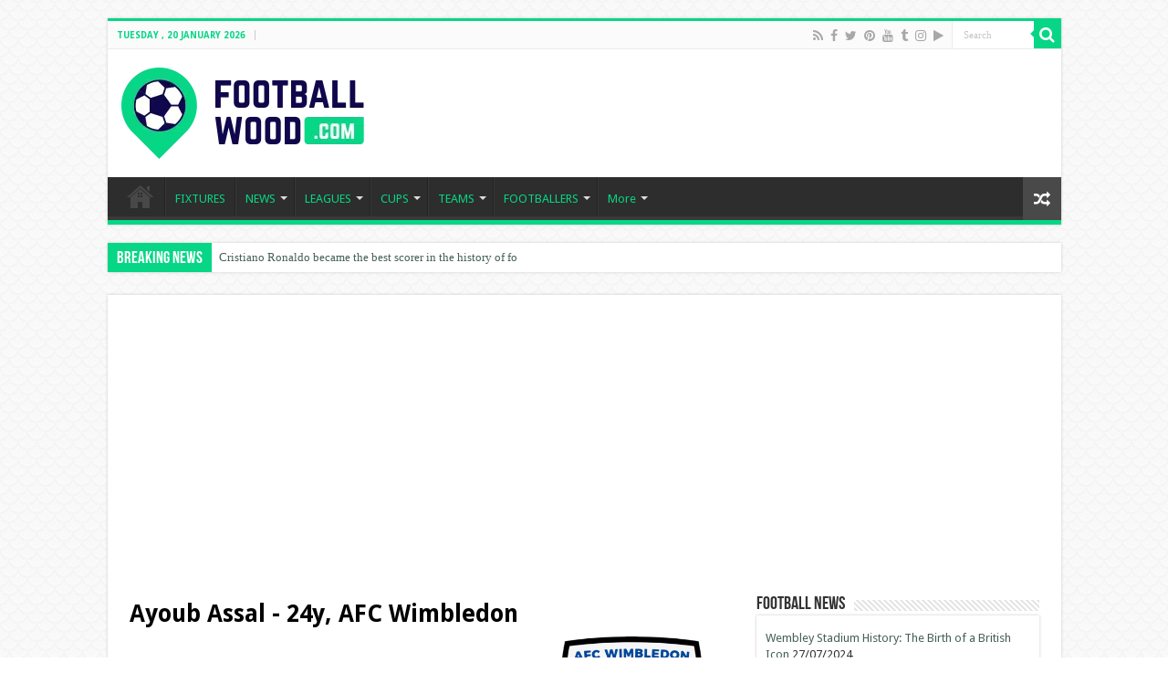

--- FILE ---
content_type: text/html; charset=utf-8
request_url: https://www.google.com/recaptcha/api2/aframe
body_size: 266
content:
<!DOCTYPE HTML><html><head><meta http-equiv="content-type" content="text/html; charset=UTF-8"></head><body><script nonce="2ShwZqs-SJZIXdZhNutcDw">/** Anti-fraud and anti-abuse applications only. See google.com/recaptcha */ try{var clients={'sodar':'https://pagead2.googlesyndication.com/pagead/sodar?'};window.addEventListener("message",function(a){try{if(a.source===window.parent){var b=JSON.parse(a.data);var c=clients[b['id']];if(c){var d=document.createElement('img');d.src=c+b['params']+'&rc='+(localStorage.getItem("rc::a")?sessionStorage.getItem("rc::b"):"");window.document.body.appendChild(d);sessionStorage.setItem("rc::e",parseInt(sessionStorage.getItem("rc::e")||0)+1);localStorage.setItem("rc::h",'1768870152402');}}}catch(b){}});window.parent.postMessage("_grecaptcha_ready", "*");}catch(b){}</script></body></html>

--- FILE ---
content_type: image/svg+xml
request_url: https://www.footballwood.com/fixture/images/crest/750.svg
body_size: 5090
content:
<?xml version="1.0" encoding="UTF-8" standalone="no"?>
<!DOCTYPE svg PUBLIC "-//W3C//DTD SVG 1.1//EN" "http://www.w3.org/Graphics/SVG/1.1/DTD/svg11.dtd">
<svg xmlns="http://www.w3.org/2000/svg" version="1.1" viewBox="0 0 200 200" width="200.0pt" height="200.0pt">
<path d="M 0.00 0.00 L 97.37 0.00 C 82.32 0.53 67.48 4.13 54.12 11.13 C 35.62 20.70 20.22 36.22 10.81 54.80 C -3.27 82.28 -3.51 116.17 10.15 143.86 C 19.27 162.59 34.47 178.32 52.82 188.18 C 66.54 195.62 81.87 199.45 97.44 200.00 L 0.00 200.00 L 0.00 0.00 Z" fill="#ffffff" />
<path d="M 97.37 0.00 L 102.86 0.00 L 103.69 0.04 C 118.86 0.71 133.80 4.56 147.18 11.81 C 165.10 21.43 179.99 36.66 189.20 54.80 C 203.13 82.01 203.48 115.67 190.18 143.19 C 181.60 161.14 167.52 176.31 150.38 186.40 C 135.81 194.98 119.21 199.49 102.33 200.00 L 97.44 200.00 C 81.87 199.45 66.54 195.62 52.82 188.18 C 34.47 178.32 19.27 162.59 10.15 143.86 C -3.51 116.17 -3.27 82.28 10.81 54.80 C 20.22 36.22 35.62 20.70 54.12 11.13 C 67.48 4.13 82.32 0.53 97.37 0.00 Z" fill="#000000" />
<path d="M 102.86 0.00 L 200.00 0.00 L 200.00 200.00 L 102.33 200.00 C 119.21 199.49 135.81 194.98 150.38 186.40 C 167.52 176.31 181.60 161.14 190.18 143.19 C 203.48 115.67 203.13 82.01 189.20 54.80 C 179.99 36.66 165.10 21.43 147.18 11.81 C 133.80 4.56 118.86 0.71 103.69 0.04 L 102.86 0.00 Z" fill="#ffffff" />
<path d="M 87.59 4.97 C 106.32 2.50 125.88 5.70 142.77 14.22 C 156.03 20.79 167.68 30.65 176.60 42.43 C 187.62 57.01 194.30 74.76 195.52 93.00 C 196.75 109.85 193.56 126.94 186.09 142.10 C 179.47 155.64 169.60 167.51 157.57 176.60 C 143.01 187.64 125.24 194.32 107.00 195.56 C 88.91 196.88 70.54 193.09 54.60 184.41 C 29.49 170.94 11.08 146.08 5.88 118.02 C 2.03 97.51 4.84 75.90 14.24 57.24 C 28.18 29.06 56.30 8.76 87.59 4.97 Z" fill="#ffffff" />
<path d="M 89.20 12.23 C 103.69 10.43 118.63 12.33 132.23 17.63 C 158.22 27.71 178.57 50.51 185.51 77.53 C 190.57 96.80 188.92 117.63 180.83 135.84 C 169.81 160.86 146.88 179.98 120.20 186.10 C 103.57 189.99 85.88 188.97 69.83 183.13 C 52.97 177.05 38.24 165.69 27.87 151.10 C 12.31 129.41 7.59 100.80 15.14 75.21 C 20.67 55.94 33.05 38.93 49.46 27.45 C 61.21 19.18 74.95 13.99 89.20 12.23 Z" fill="#d71a21" />
<path d="M 98.50 40.77 C 101.92 40.10 105.38 41.79 107.03 44.85 C 108.29 46.93 107.62 49.89 107.55 52.22 C 109.44 54.37 111.37 55.77 110.81 58.98 C 110.54 62.34 108.06 63.32 105.64 65.06 C 105.76 67.47 105.89 69.89 106.01 72.31 C 112.60 72.95 119.20 73.50 125.81 74.00 C 125.69 76.16 125.56 78.33 125.42 80.49 C 119.93 81.17 114.49 81.84 108.98 82.30 C 110.14 83.96 112.18 85.85 112.00 87.99 C 112.24 91.56 108.87 93.60 106.60 95.76 C 106.70 99.70 106.81 103.65 107.07 107.58 C 109.07 109.25 111.33 109.94 111.16 113.01 C 111.27 115.49 108.91 116.68 107.37 118.22 C 107.48 123.08 107.09 128.17 107.97 132.96 C 109.50 138.66 114.68 141.86 120.25 142.71 C 126.93 143.64 134.64 142.75 141.05 140.69 C 141.05 137.94 140.45 135.43 139.92 132.75 C 148.40 133.16 156.96 133.44 165.41 134.18 C 165.11 138.34 165.98 143.92 163.48 147.46 C 160.49 152.14 157.41 156.75 154.36 161.39 C 152.04 158.77 149.70 156.16 147.35 153.57 C 144.03 156.07 140.72 158.39 136.71 159.68 C 128.31 162.57 119.25 161.40 110.77 159.56 C 109.56 160.44 108.34 161.42 107.02 162.10 C 102.62 162.27 97.86 159.84 93.92 158.07 C 85.79 160.96 76.55 162.34 67.99 160.90 C 62.27 159.98 57.42 157.18 52.92 153.64 C 50.85 156.41 48.78 159.17 46.67 161.90 C 43.14 156.59 39.26 151.47 35.93 146.04 C 34.51 142.49 35.09 137.94 34.79 134.14 C 43.32 133.58 51.86 133.26 60.39 132.75 C 59.77 135.92 59.14 139.10 58.50 142.27 C 66.01 143.87 73.50 144.40 81.14 143.42 C 79.43 135.20 80.72 126.66 85.95 119.96 C 88.37 116.80 91.94 115.12 94.42 112.12 C 92.28 109.13 88.65 107.11 88.96 103.01 C 89.07 98.22 92.11 95.91 94.27 92.10 C 94.62 90.40 94.73 88.63 94.89 86.90 C 91.12 85.69 87.64 85.13 84.94 81.94 C 87.03 81.93 87.78 79.81 89.14 78.52 C 88.16 78.03 87.17 77.56 86.17 77.12 C 85.21 77.73 84.26 78.35 83.32 78.99 C 83.71 79.94 84.08 80.89 84.45 81.85 C 81.10 81.26 77.74 80.86 74.35 80.54 C 74.31 78.33 74.26 76.13 74.21 73.93 C 75.77 73.81 77.33 73.69 78.90 73.57 C 79.42 69.76 79.58 66.35 82.33 63.37 C 86.01 59.29 90.70 58.36 95.81 57.15 C 94.62 54.78 93.04 52.43 92.27 49.88 C 91.39 45.78 94.41 41.51 98.50 40.77 Z" fill="#000000" />
<path d="M 43.64 41.45 C 53.05 41.06 62.54 41.44 71.97 41.31 C 71.96 44.44 71.96 47.58 71.97 50.72 C 66.40 50.72 60.83 50.72 55.26 50.71 C 55.27 52.81 55.28 54.91 55.29 57.00 C 59.61 56.98 63.92 56.99 68.24 57.07 C 68.21 59.99 68.19 62.91 68.17 65.82 C 63.87 65.86 59.56 65.86 55.26 65.87 C 55.28 70.80 55.27 75.73 55.28 80.66 C 51.35 80.66 47.42 80.66 43.48 80.66 C 43.64 67.61 43.26 54.48 43.64 41.45 Z" fill="#000000" />
<path d="M 98.97 41.75 C 102.39 41.06 106.11 43.80 106.84 47.12 C 107.29 49.18 106.30 50.64 105.45 52.40 C 105.32 49.22 106.51 46.60 103.59 44.32 C 100.81 41.98 98.05 43.62 94.88 43.94 C 96.11 43.14 97.48 41.95 98.97 41.75 Z" fill="#ffffff" />
<path d="M 128.90 41.75 C 137.88 41.76 146.86 41.75 155.84 41.76 C 155.84 44.65 155.84 47.55 155.85 50.44 C 153.15 50.43 150.45 50.41 147.76 50.38 C 147.66 60.36 147.70 70.36 147.73 80.35 C 144.15 80.37 140.58 80.37 137.00 80.37 C 136.98 70.40 137.01 60.42 136.99 50.45 C 134.30 50.43 131.60 50.43 128.90 50.43 C 128.89 47.54 128.89 44.65 128.90 41.75 Z" fill="#ffffff" />
<path d="M 103.25 49.21 C 101.34 50.10 99.63 50.78 97.49 50.86 C 97.56 49.57 97.71 48.29 97.93 47.03 C 100.73 44.44 101.88 46.77 103.25 49.21 Z" fill="#ffffff" />
<path d="M 102.70 50.30 C 103.29 51.17 103.88 52.05 104.47 52.92 C 103.27 53.85 102.06 54.78 100.84 55.70 C 99.69 54.44 98.58 53.14 97.49 51.82 C 99.23 51.33 100.97 50.82 102.70 50.30 Z" fill="#ffffff" />
<path d="M 105.22 53.00 C 106.56 53.52 107.83 54.27 109.09 54.95 C 108.11 55.93 107.13 56.90 106.14 57.88 C 104.66 57.21 103.18 56.54 101.69 55.88 C 102.85 54.91 103.99 53.89 105.22 53.00 Z" fill="#ffffff" />
<path d="M 109.83 55.58 C 109.84 59.52 109.08 61.02 106.39 63.62 C 106.11 62.02 105.86 60.42 105.63 58.81 C 107.03 57.74 108.42 56.65 109.83 55.58 Z" fill="#ffffff" />
<path d="M 102.89 56.84 C 103.71 58.19 104.13 59.58 104.16 61.02 C 104.39 65.07 104.43 69.14 104.63 73.20 C 111.42 73.73 118.21 74.33 125.00 74.79 C 124.89 76.10 124.78 77.42 124.67 78.73 C 118.41 79.19 112.14 79.30 105.87 79.46 C 105.77 84.17 105.21 86.22 101.82 89.58 C 101.61 82.70 102.23 75.87 102.28 69.00 C 102.37 64.87 102.23 60.93 102.89 56.84 Z" fill="#ffffff" />
<path d="M 92.29 59.18 C 93.01 59.24 93.74 59.29 94.46 59.33 C 94.53 60.75 94.62 62.18 94.71 63.60 C 93.93 63.81 93.15 64.02 92.37 64.23 C 91.41 62.75 90.43 61.30 89.43 59.85 C 90.38 59.63 91.34 59.41 92.29 59.18 Z" fill="#ffffff" />
<path d="M 88.06 60.72 L 89.00 60.33 C 89.88 61.55 90.77 62.78 91.66 64.00 C 90.66 64.51 89.66 65.02 88.67 65.53 C 87.51 64.33 86.34 63.15 85.15 61.97 C 86.12 61.55 87.09 61.14 88.06 60.72 Z" fill="#ffffff" />
<path d="M 84.70 62.52 C 85.71 63.45 86.89 64.37 87.63 65.53 L 86.45 67.75 C 84.96 66.96 83.46 66.18 81.96 65.41 C 82.87 64.44 83.79 63.48 84.70 62.52 Z" fill="#ffffff" />
<path d="M 95.05 64.54 C 95.01 67.15 94.96 69.75 94.91 72.35 C 91.77 72.55 88.63 72.74 85.49 72.85 C 86.15 70.92 86.40 68.39 88.21 67.18 C 90.18 65.83 92.79 65.25 95.05 64.54 Z" fill="#d71a21" />
<path d="M 81.92 65.81 C 83.82 67.07 85.26 67.34 85.65 69.85 C 83.89 69.84 82.13 69.79 80.37 69.73 C 80.88 68.42 81.40 67.11 81.92 65.81 Z" fill="#ffffff" />
<path d="M 80.36 70.49 C 81.75 70.46 83.14 70.43 84.53 70.40 C 84.69 71.35 84.85 72.31 85.01 73.26 C 83.52 73.77 82.04 74.30 80.55 74.83 C 80.48 73.38 80.42 71.94 80.36 70.49 Z" fill="#ffffff" />
<path d="M 84.08 74.08 L 86.64 75.88 C 85.24 76.95 83.84 78.03 82.44 79.11 C 81.90 77.92 81.36 76.73 80.84 75.53 C 81.90 75.00 82.98 74.51 84.08 74.08 Z" fill="#ffffff" />
<path d="M 86.17 77.12 C 87.17 77.56 88.16 78.03 89.14 78.52 C 87.78 79.81 87.03 81.93 84.94 81.94 L 84.45 81.85 C 84.08 80.89 83.71 79.94 83.32 78.99 C 84.26 78.35 85.21 77.73 86.17 77.12 Z" fill="#ffffff" />
<path d="M 89.04 79.23 C 90.17 79.55 91.31 79.88 92.44 80.20 C 91.98 81.70 91.56 83.20 91.17 84.71 C 89.70 83.98 88.23 83.25 86.77 82.49 C 87.53 81.40 88.29 80.31 89.04 79.23 Z" fill="#ffffff" />
<path d="M 93.96 81.02 C 94.38 82.48 94.33 83.75 93.81 84.84 C 93.25 85.31 92.62 85.17 91.92 84.42 C 91.94 82.94 92.33 81.41 93.96 81.02 Z" fill="#ffffff" />
<path d="M 107.14 83.09 C 107.94 83.39 108.69 83.85 109.37 84.48 C 108.42 85.09 107.39 85.25 106.29 84.96 C 106.26 84.15 106.54 83.53 107.14 83.09 Z" fill="#ffffff" />
<path d="M 106.75 85.63 C 107.95 85.55 109.15 85.48 110.36 85.43 C 110.57 87.13 110.75 88.84 110.89 90.55 C 108.81 89.51 106.72 88.49 104.61 87.52 C 105.32 86.88 106.03 86.25 106.75 85.63 Z" fill="#ffffff" />
<path d="M 144.45 88.56 C 149.92 91.49 151.52 96.63 152.65 102.33 C 148.93 102.54 145.21 102.74 141.49 102.97 C 140.84 100.86 140.63 97.68 138.63 96.36 C 136.65 94.92 133.77 95.37 132.39 97.41 C 130.59 100.04 130.35 103.91 130.30 107.00 C 130.33 109.90 130.45 113.48 131.99 116.02 C 133.54 118.52 137.72 118.89 139.56 116.57 C 140.56 115.08 141.11 113.23 141.78 111.57 C 145.40 111.82 149.01 112.04 152.62 112.26 C 151.65 115.96 150.98 119.36 148.23 122.22 C 142.61 128.24 132.37 128.80 125.68 124.31 C 121.15 121.26 118.79 116.28 118.16 110.96 C 117.48 104.57 118.36 97.63 122.50 92.48 C 127.33 86.04 137.64 85.16 144.45 88.56 Z" fill="#000000" />
<path d="M 51.77 87.63 C 61.00 87.63 70.23 87.62 79.46 87.63 C 79.46 90.49 79.47 93.35 79.48 96.21 C 73.93 96.24 68.37 96.23 62.82 96.23 C 62.82 98.55 62.81 100.88 62.81 103.21 C 67.11 103.21 71.41 103.21 75.71 103.21 C 75.71 105.96 75.72 108.71 75.73 111.46 C 71.42 111.47 67.12 111.47 62.82 111.47 C 62.81 116.36 62.80 121.26 62.84 126.15 C 59.15 126.16 55.45 126.16 51.76 126.15 C 51.77 113.31 51.76 100.47 51.77 87.63 Z" fill="#ffffff" />
<path d="M 110.15 90.83 C 109.13 91.88 108.09 92.93 107.05 93.96 C 105.50 92.44 103.91 90.96 102.35 89.45 C 105.78 88.13 107.22 89.30 110.15 90.83 Z" fill="#ffffff" />
<path d="M 102.19 90.62 C 103.71 91.54 105.09 92.82 106.46 93.95 C 105.03 94.73 103.60 95.50 102.18 96.27 C 101.60 95.05 101.03 93.84 100.44 92.63 C 100.59 93.86 100.81 95.07 100.96 96.30 C 100.17 97.09 99.28 97.79 98.43 98.51 C 97.05 97.00 95.65 95.51 94.21 94.05 C 96.81 92.65 99.30 91.32 102.19 90.62 Z" fill="#ffffff" />
<path d="M 93.83 94.57 C 95.09 95.84 96.33 97.12 97.55 98.43 C 96.87 99.25 96.19 100.07 95.50 100.89 L 91.44 99.22 C 92.84 100.17 94.23 101.12 95.63 102.07 C 93.82 103.44 91.94 104.66 89.97 105.80 C 89.97 101.26 91.22 98.20 93.83 94.57 Z" fill="#ffffff" />
<path d="M 106.10 95.60 C 106.13 99.79 106.24 103.98 106.34 108.17 C 104.60 108.70 102.86 109.23 101.12 109.77 C 101.29 105.78 101.39 101.80 101.46 97.81 C 103.00 97.07 104.55 96.33 106.10 95.60 Z" fill="#ffffff" />
<path d="M 94.13 104.02 C 93.89 105.85 93.65 107.68 93.42 109.51 C 92.48 108.40 91.57 107.28 90.67 106.15 C 91.82 105.43 92.97 104.73 94.13 104.02 Z" fill="#ffffff" />
<path d="M 104.27 109.58 C 106.78 109.75 109.32 108.85 109.96 112.09 C 110.46 114.73 108.62 115.41 107.05 117.05 C 106.59 114.23 105.67 112.03 104.27 109.58 Z" fill="#ffffff" />
<path d="M 103.63 110.21 C 104.95 112.12 105.81 114.03 106.52 116.24 C 105.20 116.73 103.88 117.22 102.55 117.71 C 101.60 115.49 100.55 113.72 99.07 111.83 C 100.59 111.28 102.11 110.74 103.63 110.21 Z" fill="#ffffff" />
<path d="M 98.51 112.21 C 99.92 113.93 100.98 115.64 101.94 117.65 C 100.78 118.36 99.63 119.06 98.47 119.76 C 97.15 117.84 95.77 116.01 94.26 114.23 C 95.67 113.56 97.09 112.89 98.51 112.21 Z" fill="#ffffff" />
<path d="M 93.96 114.88 C 95.33 116.40 96.57 118.04 97.77 119.70 C 96.83 120.50 95.89 121.29 94.94 122.09 C 93.38 120.25 91.75 118.75 89.82 117.31 C 91.19 116.48 92.54 115.64 93.96 114.88 Z" fill="#ffffff" />
<path d="M 106.40 117.66 C 106.62 122.49 106.30 127.42 106.85 132.23 C 108.10 138.76 113.76 142.64 120.04 143.59 C 128.71 144.55 138.09 143.51 145.96 139.56 C 144.62 137.67 143.26 135.78 141.92 133.88 C 149.44 134.38 156.99 134.70 164.52 135.01 C 161.18 140.19 157.77 145.32 154.43 150.49 C 152.47 148.14 150.52 145.79 148.54 143.45 C 141.99 147.35 134.70 150.45 127.00 150.83 C 120.11 151.31 112.83 149.72 106.91 146.11 C 103.34 143.89 101.51 140.14 101.05 136.04 C 100.49 130.53 100.87 124.90 101.05 119.37 C 102.83 118.79 104.61 118.21 106.40 117.66 Z" fill="#ffffff" />
<path d="M 88.61 118.42 C 91.50 118.56 92.62 120.47 94.37 122.40 C 93.56 123.25 92.74 124.11 91.93 124.96 C 90.06 123.63 88.15 122.55 86.08 121.57 C 86.93 120.53 87.77 119.48 88.61 118.42 Z" fill="#ffffff" />
<path d="M 85.98 122.20 C 87.91 123.05 89.69 124.11 91.43 125.28 C 90.79 126.48 90.14 127.67 89.50 128.87 C 87.42 128.01 85.32 127.24 83.20 126.51 C 84.10 125.06 85.00 123.61 85.98 122.20 Z" fill="#ffffff" />
<path d="M 93.61 124.48 C 93.89 130.83 93.65 135.91 88.66 140.41 C 88.56 135.84 88.98 131.52 91.39 127.54 C 92.12 126.51 92.85 125.49 93.61 124.48 Z" fill="#d71a21" />
<path d="M 83.57 127.05 C 85.45 127.80 87.31 128.58 89.14 129.47 C 88.66 130.90 88.19 132.33 87.73 133.76 C 85.70 133.48 83.67 133.22 81.64 132.94 C 81.92 131.89 82.23 130.84 82.54 129.80 C 82.87 128.88 83.21 127.96 83.57 127.05 Z" fill="#ffffff" />
<path d="M 81.73 133.48 C 83.66 133.76 85.59 134.06 87.52 134.37 C 87.50 135.74 87.48 137.10 87.46 138.47 C 85.45 138.54 83.46 138.69 81.46 138.92 C 81.54 137.10 81.62 135.29 81.73 133.48 Z" fill="#ffffff" />
<path d="M 59.14 134.62 C 58.64 137.01 58.15 139.40 57.66 141.79 C 56.78 141.26 55.91 140.73 55.03 140.20 C 56.40 138.34 57.76 136.47 59.14 134.62 Z" fill="#ffffff" />
<path d="M 35.80 135.54 C 39.76 140.38 43.63 145.29 47.58 150.14 C 48.88 148.45 50.19 146.76 51.49 145.06 C 54.63 146.99 58.00 149.09 61.51 150.27 C 69.20 152.59 76.84 151.90 84.54 150.03 C 86.97 152.81 89.63 155.14 92.62 157.31 C 84.56 159.95 75.29 161.43 66.93 159.52 C 61.50 158.30 56.90 155.40 52.80 151.71 C 50.79 154.42 48.76 157.11 46.74 159.82 C 43.70 155.35 40.56 150.95 37.53 146.48 C 35.31 143.68 36.20 138.88 35.80 135.54 Z" fill="#ffffff" />
<path d="M 87.12 139.20 C 87.62 140.33 88.12 141.46 88.60 142.60 C 86.70 143.40 84.83 144.23 82.95 145.08 C 82.50 143.26 82.06 141.43 81.70 139.59 C 83.50 139.27 85.29 139.10 87.12 139.20 Z" fill="#ffffff" />
<path d="M 88.31 143.22 C 89.20 144.41 90.09 145.60 90.98 146.79 C 89.75 147.37 88.52 147.95 87.29 148.52 C 87.58 148.66 87.87 148.79 88.16 148.93 C 89.10 148.40 90.05 147.88 91.00 147.36 C 91.82 148.04 92.64 148.73 93.45 149.42 C 92.28 150.95 91.14 152.51 90.02 154.10 C 87.52 151.52 85.20 148.80 83.22 145.79 C 84.90 144.90 86.60 144.05 88.31 143.22 Z" fill="#ffffff" />
<path d="M 93.71 150.04 C 94.98 151.04 96.25 152.04 97.52 153.04 C 96.32 154.20 95.12 155.37 93.93 156.53 C 92.82 155.84 91.72 155.14 90.63 154.44 C 91.09 153.71 91.57 152.98 92.06 152.26 C 92.60 151.51 93.15 150.77 93.71 150.04 Z" fill="#ffffff" />
<path d="M 98.01 153.27 C 99.12 154.06 100.22 154.85 101.32 155.65 C 100.53 156.74 99.74 157.83 98.94 158.92 C 97.40 158.30 95.86 157.66 94.32 157.02 C 95.56 155.77 96.79 154.53 98.01 153.27 Z" fill="#ffffff" />
<path d="M 102.02 155.92 C 103.27 156.57 104.43 157.31 105.61 158.08 C 106.88 158.62 108.15 159.17 109.41 159.74 C 105.76 161.96 102.94 160.03 99.18 159.32 C 100.11 158.18 101.00 156.99 102.02 155.92 Z" fill="#ffffff" />
</svg>